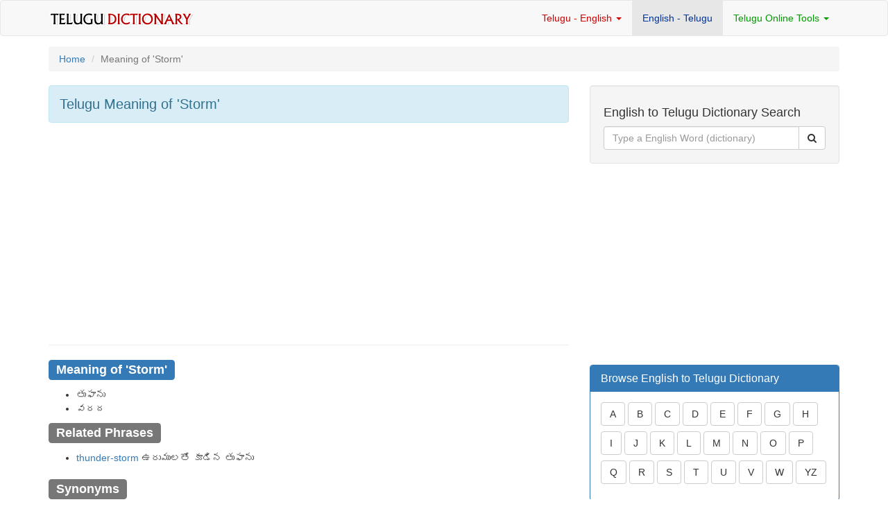

--- FILE ---
content_type: text/html; charset=UTF-8
request_url: https://telugudictionary.org/search.php?q=storm
body_size: 3467
content:
<!DOCTYPE html>
<html lang="en">
<head>
    <meta http-equiv="X-UA-Compatible" content="IE=edge">
    <meta name="viewport" content="width=device-width, initial-scale=1">
    <meta name="author" content="Telugu Dictionary telugudictionary.org">
    <link href="css/bootstrap.min.css" rel="stylesheet">
    <link href="css/modern-business.css" rel="stylesheet">
    <link href="font-awesome/css/font-awesome.min.css" rel="stylesheet" type="text/css">
    <!-- HTML5 Shim and Respond.js IE8 support of HTML5 elements and media queries -->
    <!-- WARNING: Respond.js doesn't work if you view the page via file:// -->
    <!--[if lt IE 9]>
        <script src="https://oss.maxcdn.com/libs/html5shiv/3.7.0/html5shiv.js"></script>
        <script src="https://oss.maxcdn.com/libs/respond.js/1.4.2/respond.min.js"></script>
    <![endif]-->
	<meta charset="utf-8">
	<title>Storm Meaning in Telugu Meaning of Storm</title>
	<meta name="description" content="Telugu Meaning of Storm or Meaning of Storm in Telugu. Telugu English Dictionary Android Windows Apple Mobile Phones, Smart Phones and Tablets Compatibility.">
    <meta name="keywords" content="Telugu Meaning of Storm, Telugu to English Dictionary, Online Telugu Dictionary, Telugu Meanings, Telugu Vocabulary">
    <script type="text/javascript" src="searchform.js"></script>
</head>

<body style="padding:0; margin:0;">
<nav class="navbar navbar-default navbar" role="navigation" style="padding:10; margin:0;">
	<div class="container">
		<div class="navbar-header">
			<button type="button" class="navbar-toggle" data-toggle="collapse" data-target="#bs-example-navbar-collapse-1">
				<span class="sr-only">Toggle navigation</span>
				<span class="icon-bar"></span>
				<span class="icon-bar"></span>
				<span class="icon-bar"></span>
			</button>
		<a class="navbar-brand" href="index.php"><img src="logo.png"></a>
		</div>
	
	
		<div class="collapse navbar-collapse" id="bs-example-navbar-collapse-1">
			<ul class="nav navbar-nav navbar-right">
				<li class="dropdown"><a href="telugu_english_dictionary.php" style="color:#CC0000" class="dropdown-toggle" data-toggle="dropdown">Telugu - English <b class="caret"></b></a>
				<ul class="dropdown-menu">
                            <li><a href="/telugu_english_dictionary.php">Telugu - English Dictionary</a></li>
                            <li><a href="/teluguword_english_dictionary.php">Telugu (Script) - English Dictionary</a></li>
                        </ul>
				</li>
				<li class="active"><a href="english_telugu_dictionary.php" style="color:#003399">English - Telugu</a></li>
				<li class="dropdown"><a href="telugu_transliteration.php" style="color:#009900" class="dropdown-toggle" data-toggle="dropdown">Telugu Online Tools <b class="caret"></b></a>
				<ul class="dropdown-menu">
                            <li><a href="/english_telugu_conversion.php">English to Telugu Conversion</a></li>
							<li><a href="/telugu_transliteration.php">English to Telugu Transliteration</a></li>
                        </ul>
				</li>
			</ul>
		</div>
	</div>
</nav><div class="container">
	<!-- Page Heading/Breadcrumbs -->
	<div class="row">
		<div class="col-lg-12" style="margin-top:15px;">
			<ol class="breadcrumb">
			<li><a href="index.php">Home</a></li>
			<li class="active">Meaning of <span style="text-transform:capitalize;">'storm'</span></li>
			</ol>
		</div>
	</div>
	<!-- /.row -->

    <div class="row">
		<div class="col-md-8">
			<div class="alert alert-info" role="alert">
				<h1 style="font-size:20px; margin:0;">Telugu Meaning of <span style='text-transform:capitalize;'>'storm'</span></h1>
			</div>

     <div class="row">
        <div class="col-md-12">
			<div class="list-group">				<script async src="//pagead2.googlesyndication.com/pagead/js/adsbygoogle.js"></script>
<!-- 2015 TeluguDictionaryOrg Res -->
<ins class="adsbygoogle"
     style="display:block"
     data-ad-client="ca-pub-5351077033847093"
     data-ad-slot="7576431615"
     data-ad-format="auto"></ins>
<script>
(adsbygoogle = window.adsbygoogle || []).push({});
</script>				<hr>
                						<h3><span class="label label-primary">Meaning of <span style="text-transform:capitalize;">'storm'</span></span></h3>
                        <p style="margin-top:15px;">
                        <ul><li>తుఫాను</li><li>వరద</li></ul>                        </p>
                                        
                            <h3 style="margin:0; padding:0;"><span class="label label-default">Related Phrases</span></h3>
                            <p style="margin-top:15px;"><ul><li><a href="
  search.php?q=thunder-storm
">thunder-storm</a>

ఉరుములతో కూడిన తుఫాను</li></ul></p>                
                            <h3><span class="label label-default">Synonyms</span></h3>
                            <p style="margin-top:15px;"><ul><li><a href="search.php?q=rage">rage</a>
</li><li><a href="search.php?q=assault">assault</a>
</li><li><a href="search.php?q=rave">rave</a>
</li><li><a href="search.php?q=bluster">bluster</a>



</li><li><a href="search.php?q=tempest">tempest</a>
</li><li><a href="search.php?q=gale">gale</a>
</li><li><a href="search.php?q=hurricane">hurricane</a>
</li><li><a href="search.php?q=squall">squall</a>
</li><li><a href="search.php?q=assault">assault</a></li></ul></p>						<hr>
                        <div style="height:5px;"></div>
                        
                        <div class="well">
                            <strong>Tags: </strong>Telugu Meaning of <span style="text-transform:capitalize;"><i>storm</i></span>, <span style="text-transform:capitalize;"><i>storm</i></span> Telugu Meaning, English to Telugu Dictionary, <span style="text-transform:capitalize;"><i>storm</i></span> Telugu Meaning, <span style="text-transform:capitalize;"><i>storm</i></span> English Meaning
                        </div>                				
			</div>
		 </div>
		 
      </div>

		
      </div>
			

	<!-- Sidebar Column -->
     <div class="col-md-4">
		<!-- Blog Search Well -->
<form name="etsearchform" action="search.php" method="post">
<input type="hidden" name="language" value="english-telugu"  />
    <div class="well">
        <h4>English to Telugu Dictionary Search</h4>
            <div class="input-group">
                <input type="text" name="searchterm" class="form-control" placeholder="Type a English Word (dictionary)">
                <span class="input-group-btn">
                    <button class="btn btn-default" type="submit" onclick="return checkempty(document.etsearchform.searchterm, '')"><i class="fa fa-search"></i></button>
                </span>
            </div>
        <!-- /.input-group -->
    </div>		<div style="margin-bottom:15px;"><script async src="//pagead2.googlesyndication.com/pagead/js/adsbygoogle.js"></script>
<!-- 2015 TeluguDictionaryOrg 300x250 -->
<ins class="adsbygoogle"
     style="display:inline-block;width:300px;height:250px"
     data-ad-client="ca-pub-5351077033847093"
     data-ad-slot="1529898010"></ins>
<script>
(adsbygoogle = window.adsbygoogle || []).push({});
</script></div>
		<!--<div class="list-group">
  <a class="list-group-item"  style="background-color:#CC3300; color:#FFFFFF;">
    <strong>Cinemalayam.com</strong> - Tollywood News in Telugu
  </a>
<iframe src="http://www.cinemalayam.com/php/home-tollywood-lists.php" height="300px" width="100%" frameborder="0" scrolling="auto"><p>Your browser does not support iframes.</p></iframe>
</div>-->
<div class="panel panel-primary">
    <div class="panel-heading">
      <h3 class="panel-title">Browse English to Telugu Dictionary</h3>
    </div>
    <div class="panel-body">
      <a href="english_telugu_dictionary.php?alpha=a"><button type="button" class="btn btn btn-default" style="margin-bottom:8px;">A</button></a> 
      <a href="english_telugu_dictionary.php?alpha=b"><button type="button" class="btn btn btn-default" style="margin-bottom:8px;">B</button></a>
      <a href="english_telugu_dictionary.php?alpha=c"><button type="button" class="btn btn btn-default" style="margin-bottom:8px;">C</button></a> 
      <a href="english_telugu_dictionary.php?alpha=d"><button type="button" class="btn btn btn-default" style="margin-bottom:8px;">D</button></a>
      <a href="english_telugu_dictionary.php?alpha=e"><button type="button" class="btn btn btn-default" style="margin-bottom:8px;">E</button></a> 
      <a href="english_telugu_dictionary.php?alpha=f"><button type="button" class="btn btn btn-default" style="margin-bottom:8px;">F</button></a>
      <a href="english_telugu_dictionary.php?alpha=g"><button type="button" class="btn btn btn-default" style="margin-bottom:8px;">G</button></a> 
      <a href="english_telugu_dictionary.php?alpha=h"><button type="button" class="btn btn btn-default" style="margin-bottom:8px;">H</button></a>
      <a href="english_telugu_dictionary.php?alpha=i"><button type="button" class="btn btn btn-default" style="margin-bottom:8px;">I</button></a>
      <a href="english_telugu_dictionary.php?alpha=j"><button type="button" class="btn btn btn-default" style="margin-bottom:8px;">J</button></a>
      <a href="english_telugu_dictionary.php?alpha=k"><button type="button" class="btn btn btn-default" style="margin-bottom:8px;">K</button></a> 
      <a href="english_telugu_dictionary.php?alpha=l"><button type="button" class="btn btn btn-default" style="margin-bottom:8px;">L</button></a>
      <a href="english_telugu_dictionary.php?alpha=m"><button type="button" class="btn btn btn-default" style="margin-bottom:8px;">M</button></a> 
      <a href="english_telugu_dictionary.php?alpha=n"><button type="button" class="btn btn btn-default" style="margin-bottom:8px;">N</button></a>
      <a href="english_telugu_dictionary.php?alpha=o"><button type="button" class="btn btn btn-default" style="margin-bottom:8px;">O</button></a> 
      <a href="english_telugu_dictionary.php?alpha=p"><button type="button" class="btn btn btn-default" style="margin-bottom:8px;">P</button></a>
      <a href="english_telugu_dictionary.php?alpha=q"><button type="button" class="btn btn btn-default" style="margin-bottom:8px;">Q</button></a> 
      <a href="english_telugu_dictionary.php?alpha=r"><button type="button" class="btn btn btn-default" style="margin-bottom:8px;">R</button></a>
      <a href="english_telugu_dictionary.php?alpha=s"><button type="button" class="btn btn btn-default" style="margin-bottom:8px;">S</button></a> 
      <a href="english_telugu_dictionary.php?alpha=t"><button type="button" class="btn btn btn-default" style="margin-bottom:8px;">T</button></a>
      <a href="english_telugu_dictionary.php?alpha=u"><button type="button" class="btn btn btn-default" style="margin-bottom:8px;">U</button></a> 
      <a href="english_telugu_dictionary.php?alpha=v"><button type="button" class="btn btn btn-default" style="margin-bottom:8px;">V</button></a>
      <a href="english_telugu_dictionary.php?alpha=w"><button type="button" class="btn btn btn-default" style="margin-bottom:8px;">W</button></a> 
      <a href="english_telugu_dictionary.php?alpha=z"><button type="button" class="btn btn btn-default" style="margin-bottom:8px;">YZ</button></a>
    </div>
</div>
<!--<div class="panel panel-danger">

    <div class="panel-heading">

      <h3 class="panel-title">External Links - Panchangam 2022 July</h3>

    </div>

    <div class="panel-body">

<a href="https://panchangamu.com/en/telangana-telugu-panchangam-july-1-2022-pdf-download/" target="_blank"><button type="button" class="btn btn btn-danger" style="margin-bottom:8px;">01</button></a> 
<a href="https://panchangamu.com/en/telangana-telugu-panchangam-july-2-2022-pdf-download/" target="_blank"><button type="button" class="btn btn btn-danger" style="margin-bottom:8px;">02</button></a>
<a href="https://panchangamu.com/en/telangana-telugu-panchangam-july-3-2022-pdf-download/" target="_blank"><button type="button" class="btn btn btn-danger" style="margin-bottom:8px;">03</button></a>
<a href="https://panchangamu.com/en/telangana-telugu-panchangam-july-4-2022-pdf-download/" target="_blank"><button type="button" class="btn btn btn-danger" style="margin-bottom:8px;">04</button></a>
<a href="https://panchangamu.com/en/telangana-telugu-panchangam-july-5-2022-pdf-download/" target="_blank"><button type="button" class="btn btn btn-danger" style="margin-bottom:8px;">05</button></a>
<a href="https://panchangamu.com/en/telangana-telugu-panchangam-july-6-2022-pdf-download/" target="_blank"><button type="button" class="btn btn btn-danger" style="margin-bottom:8px;">06</button></a>
<a href="https://panchangamu.com/en/telangana-telugu-panchangam-july-7-2022-pdf-download/" target="_blank"><button type="button" class="btn btn btn-danger" style="margin-bottom:8px;">07</button></a>
<a href="https://panchangamu.com/en/telangana-telugu-panchangam-july-8-2022-pdf-download/" target="_blank"><button type="button" class="btn btn btn-danger" style="margin-bottom:8px;">08</button></a>
<a href="https://panchangamu.com/en/telangana-telugu-panchangam-july-9-2022-pdf-download/" target="_blank"><button type="button" class="btn btn btn-danger" style="margin-bottom:8px;">09</button></a>
<a href="https://panchangamu.com/en/telangana-telugu-panchangam-july-10-2022-pdf-download/" target="_blank"><button type="button" class="btn btn btn-danger" style="margin-bottom:8px;">10</button></a>
<a href="https://panchangamu.com/en/telangana-telugu-panchangam-july-11-2022-pdf-download/" target="_blank"><button type="button" class="btn btn btn-danger" style="margin-bottom:8px;">11</button></a>
<a href="https://panchangamu.com/en/telangana-telugu-panchangam-july-12-2022-pdf-download/" target="_blank"><button type="button" class="btn btn btn-danger" style="margin-bottom:8px;">12</button></a>
<a href="https://panchangamu.com/en/telangana-telugu-panchangam-july-13-2022-pdf-download/" target="_blank"><button type="button" class="btn btn btn-danger" style="margin-bottom:8px;">13</button></a>
<a href="https://panchangamu.com/en/telangana-telugu-panchangam-july-14-2022-pdf-download/" target="_blank"><button type="button" class="btn btn btn-danger" style="margin-bottom:8px;">14</button></a>
<a href="https://panchangamu.com/en/telangana-telugu-panchangam-july-15-2022-pdf-download/" target="_blank"><button type="button" class="btn btn btn-danger" style="margin-bottom:8px;">15</button></a>
<a href="https://panchangamu.com/en/telangana-telugu-panchangam-july-16-2022-pdf-download/" target="_blank"><button type="button" class="btn btn btn-danger" style="margin-bottom:8px;">16</button></a>
<a href="https://panchangamu.com/en/telangana-telugu-panchangam-july-17-2022-pdf-download/" target="_blank"><button type="button" class="btn btn btn-danger" style="margin-bottom:8px;">17</button></a>
<a href="https://panchangamu.com/en/telangana-telugu-panchangam-july-18-2022-pdf-download/" target="_blank"><button type="button" class="btn btn btn-danger" style="margin-bottom:8px;">18</button></a>
<a href="https://panchangamu.com/en/telangana-telugu-panchangam-july-19-2022-pdf-download/" target="_blank"><button type="button" class="btn btn btn-danger" style="margin-bottom:8px;">19</button></a>
<a href="https://panchangamu.com/en/telangana-telugu-panchangam-july-20-2022-pdf-download/" target="_blank"><button type="button" class="btn btn btn-danger" style="margin-bottom:8px;">20</button></a>
<a href="https://panchangamu.com/en/telangana-telugu-panchangam-july-21-2022-pdf-download/" target="_blank"><button type="button" class="btn btn btn-danger" style="margin-bottom:8px;">21</button></a>
<a href="https://panchangamu.com/en/telangana-telugu-panchangam-july-22-2022-pdf-download/" target="_blank"><button type="button" class="btn btn btn-danger" style="margin-bottom:8px;">22</button></a>
<a href="https://panchangamu.com/en/telangana-telugu-panchangam-july-23-2022-pdf-download/" target="_blank"><button type="button" class="btn btn btn-danger" style="margin-bottom:8px;">23</button></a>
<a href="https://panchangamu.com/en/telangana-telugu-panchangam-july-24-2022-pdf-download/" target="_blank"><button type="button" class="btn btn btn-danger" style="margin-bottom:8px;">24</button></a>
<a href="https://panchangamu.com/en/telangana-telugu-panchangam-july-25-2022-pdf-download/" target="_blank"><button type="button" class="btn btn btn-danger" style="margin-bottom:8px;">25</button></a>
<a href="https://panchangamu.com/en/telangana-telugu-panchangam-july-26-2022-pdf-download/" target="_blank"><button type="button" class="btn btn btn-danger" style="margin-bottom:8px;">26</button></a>
<a href="https://panchangamu.com/en/telangana-telugu-panchangam-july-27-2022-pdf-download/" target="_blank"><button type="button" class="btn btn btn-danger" style="margin-bottom:8px;">27</button></a>
<a href="https://panchangamu.com/en/telangana-telugu-panchangam-july-28-2022-pdf-download/" target="_blank"><button type="button" class="btn btn btn-danger" style="margin-bottom:8px;">28</button></a>
<a href="https://panchangamu.com/en/telangana-telugu-panchangam-july-39-2022-pdf-download/" target="_blank"><button type="button" class="btn btn btn-danger" style="margin-bottom:8px;">29</button></a>
<a href="https://panchangamu.com/en/telangana-telugu-panchangam-july-30-2022-pdf-download/" target="_blank"><button type="button" class="btn btn btn-danger" style="margin-bottom:8px;">30</button></a>
<a href="https://panchangamu.com/en/telangana-telugu-panchangam-july-31-2022-pdf-download/" target="_blank"><button type="button" class="btn btn btn-danger" style="margin-bottom:8px;">31</button></a>

    </div>

</div>-->
<!--<div class="list-group">

  <div style="height:4px;"></div>
  <a href="http://www.cinemalayam.com/php/tollywood-list.php" target="_blank"><img src="/ads/cinemalayam.com-telugucalendar-ad-250x90.png" border="0" width="250" class="img-responsive"></a>
</div>-->
  	</div>
	<!-- /Sidebar Column -->

  </div>
<!--<div class="row">
  <div class="col-md-6" style="margin-bottom:10px;">
  <div style="position:relative;height:0;padding-bottom:56.25%"><iframe src="https://www.youtube.com/embed/videoseries?list=PLTjVyxq2i4klfNGHe7rsG2rYQb5FR3ipB&amp;ecver=2;rel=0;autoplay=1" width="640" height="360" frameborder="0" allow="autoplay; encrypted-media" style="position:absolute;width:100%;height:100%;left:0" allowfullscreen></iframe></div>
  </div>
  <div class="col-md-6">
<div style="position:relative;height:0;padding-bottom:56.25%;"><iframe src="https://www.youtube.com/embed/videoseries?list=PLTjVyxq2i4klLSllNfDHAjEY2hKsjtH5q&amp;ecver=2;rel=0;autoplay=0" width="640" height="360" frameborder="0" allow="autoplay; encrypted-media" style="position:absolute;width:100%;height:100%;left:0" allowfullscreen></iframe></div>
  </div>
</div>-->
<hr>
<div style="margin-bottom:10px;"><a href="http://telugugreetings.org/home.php" target="_blank"><img src="/ads/birthday-marriage-ads.png" alt="Birthday & Marriage Day Telugu Greetings" title="Birthday & Marriage Day Telugu Greetings" border="0" class="img-responsive"></a></div>
<div class="row" style="margin-bottom:25px;">
	<div class="col-lg-12">TeluguDictionary.Org | <a href="telugu_english_dictionary.php">Telugu to English</a> |  <a href="english_telugu_dictionary.php">English to Telugu</a> | <a href="telugu_transliteration.php">Telugu Transliteration</a><!-- | <a href="#">Telugu Vocabulary</a> --> | <a href="terms.php">Terms</a>
		<div style="float:right;">Hosting by <a href="http://www.mediaone.in" target="_blank">MediaOne.in</a></div>
	</div>
</div></div>
<!-- /.container -->
<script src="js/jquery.js"></script>
<script src="js/bootstrap.min.js"></script>

<!-- PUT ANALYTICS CODE HERE -->
<script type="text/javascript">
  var _gaq = _gaq || [];
  _gaq.push(['_setAccount', 'UA-340277-30']);
  _gaq.push(['_trackPageview']);

  (function() {
    var ga = document.createElement('script'); ga.type = 'text/javascript'; ga.async = true;
    ga.src = ('https:' == document.location.protocol ? 'https://ssl' : 'http://www') + '.google-analytics.com/ga.js';
    var s = document.getElementsByTagName('script')[0]; s.parentNode.insertBefore(ga, s);
  })();
</script></body>
</html>


--- FILE ---
content_type: text/html; charset=utf-8
request_url: https://www.google.com/recaptcha/api2/aframe
body_size: 265
content:
<!DOCTYPE HTML><html><head><meta http-equiv="content-type" content="text/html; charset=UTF-8"></head><body><script nonce="erb92EIL8H-N3N_lC4sD1A">/** Anti-fraud and anti-abuse applications only. See google.com/recaptcha */ try{var clients={'sodar':'https://pagead2.googlesyndication.com/pagead/sodar?'};window.addEventListener("message",function(a){try{if(a.source===window.parent){var b=JSON.parse(a.data);var c=clients[b['id']];if(c){var d=document.createElement('img');d.src=c+b['params']+'&rc='+(localStorage.getItem("rc::a")?sessionStorage.getItem("rc::b"):"");window.document.body.appendChild(d);sessionStorage.setItem("rc::e",parseInt(sessionStorage.getItem("rc::e")||0)+1);localStorage.setItem("rc::h",'1768610072380');}}}catch(b){}});window.parent.postMessage("_grecaptcha_ready", "*");}catch(b){}</script></body></html>

--- FILE ---
content_type: text/javascript
request_url: https://telugudictionary.org/searchform.js
body_size: 39
content:
// JavaScript Document
function trim(stringToTrim) {
	return stringToTrim.replace(/^\s+|\s+$/g,"");
}
function ltrim(stringToTrim) {
	return stringToTrim.replace(/^\s+/,"");
}
function rtrim(stringToTrim) {
	return stringToTrim.replace(/\s+$/,"");
}
function checkempty(field, alertstring){
	if (trim(field.value)== "" || trim(field.value) == alertstring){
		field.value = alertstring;
		return false;
	}
	else{
		return true;
	}
}
